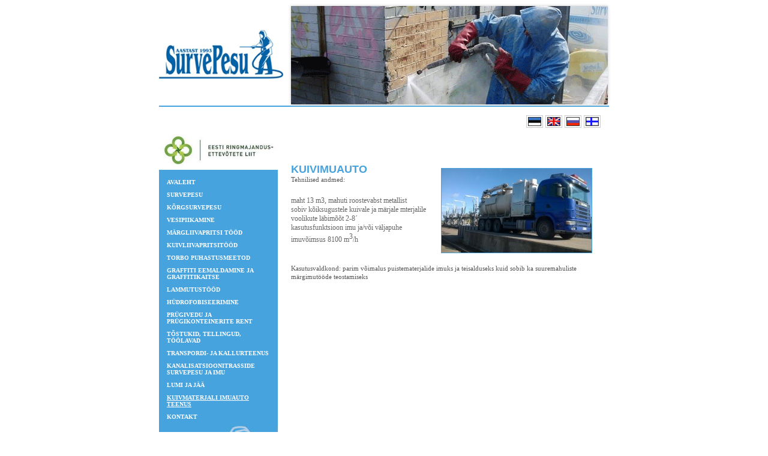

--- FILE ---
content_type: text/html
request_url: http://survepesu.ee/kuivmaterjali-imuauto-teenus/index.html
body_size: 2929
content:

<!DOCTYPE html PUBLIC "-//W3C//DTD XHTML 1.0 Transitional//EN" "http://www.w3.org/TR/xhtml1/DTD/xhtml1-transitional.dtd">
<html lang="et" xml:lang="et" xmlns="http://www.w3.org/1999/xhtml">
 <head>
  <title>Kuivmaterjali imuauto teenus - www.survepesu.ee</title>
	<meta http-equiv="content-type" content="text/html; charset=UTF-8" />
  	
	<meta name="keywords" content="Kuivmaterjali imuauto teenus" />

	
	<link rel="stylesheet" href="../template/css/github.css" type="text/css" />
<link rel="stylesheet" href="../template/css/jquery.bxslider.css" type="text/css" />
<link rel="stylesheet" href="../template/css/styles_slider.css" type="text/css" />
<link rel="stylesheet" href="../template/css/paginate.css" type="text/css" />
<link rel="stylesheet" href="../manager/css/lytebox.css" type="text/css" />
<link rel="stylesheet" href="../template/css/messages.css" type="text/css" />
<link rel="stylesheet" href="../template/css/style.css" type="text/css" />
<script type="text/javascript" src="../manager/js/lytebox.js"></script>
<script type="text/javascript" src="../manager/js/jquery.js"></script>
	
	<script type="text/javascript">

  var _gaq = _gaq || [];
  _gaq.push(['_setAccount', 'UA-30440231-1']);
  _gaq.push(['_trackPageview']);

  (function() {
    var ga = document.createElement('script'); ga.type = 'text/javascript'; ga.async = true;
    ga.src = ('https:' == document.location.protocol ? 'https://ssl' : 'http://www') + '.google-analytics.com/ga.js';
    var s = document.getElementsByTagName('script')[0]; s.parentNode.insertBefore(ga, s);
  })();

</script>
	
 </head>

 <body>
<table cellpadding="0" cellspacing="0" border="0" width="750" align="center" style="margin: 0 auto;">
		<tr>
			<td class="header_cell">
                <div style="position:relative; width: 750px; height:170px;">
                
                
	<!--[if lt IE 9]>
	<script src="http://bxslider.com/js/html5shiv.js"></script>
	<![endif]-->

	<script src="../template/js/jquery.min.js"></script>
	<script src="../template/js/jquery.bxslider.js"></script>
	<script src="../template/js/rainbow.min.js"></script>
	<script src="../template/js/scripts.js"></script>

	<script type="text/javascript">

	  var _gaq = _gaq || [];
	  _gaq.push(['_setAccount', 'UA-36499930-1']);
	  _gaq.push(['_trackPageview']);

	  (function() {
	    var ga = document.createElement('script'); ga.type = 'text/javascript'; ga.async = true;
	    ga.src = ('https:' == document.location.protocol ? 'https://ssl' : 'http://www') + '.google-analytics.com/ga.js';
	    var s = document.getElementsByTagName('script')[0]; s.parentNode.insertBefore(ga, s);
	  })();
	</script>
    
    	<div class="inner clearfix">
    		<div id="primary">
                <script type="text/javascript">
                    $(document).ready(function(){
                    
                    $('.bxslider').bxSlider({
                        mode: 'fade',
                        captions: true,
                        auto: true,
                    });
                });
                </script>
    
                <div class="slider">
                    <ul class="bxslider">
                    
                                            
                                            <li><img src="../files/banners/bannerimage1.png" alt=""  border="0" class="banner_thumb" title="" /></li>
                                            <li><img src="../files/banners/dsc03753.jpg" alt=""  border="0" class="banner_thumb" title="" /></li>
                                            <li><img src="../files/banners/dsc03658.jpg" alt=""  border="0" class="banner_thumb" title="" /></li>
                                            <li><img src="../files/banners/dsc04378.jpg" alt=""  border="0" class="banner_thumb" title="" /></li>
                                            <li><img src="../files/banners/dsc04089.jpg" alt=""  border="0" class="banner_thumb" title="" /></li>
                                            <li><img src="../files/banners/ammendevilla026.jpg" alt=""  border="0" class="banner_thumb" title="" /></li>
                                            <li><img src="../files/banners/26.jpg" alt=""  border="0" class="banner_thumb" title="" /></li>
                                            <li><img src="../files/banners/dsc0086-vi1.jpg" alt=""  border="0" class="banner_thumb" title="" /></li>
                                            <li><img src="../files/banners/p9130007.jpg" alt=""  border="0" class="banner_thumb" title="" /></li>
                                            <li><img src="../files/banners/rustetuulepark2500barvesipiikkamine4.jpg" alt=""  border="0" class="banner_thumb" title="" /></li>
                                            <li><img src="../files/banners/img4142.jpg" alt=""  border="0" class="banner_thumb" title="" /></li>
                    
                    </ul>
                </div>
            </div>
    	</div>
    
				<!--
                <OBJECT classid="clsid:D27CDB6E-AE6D-11cf-96B8-444553540000"
                    codebase="http://download.macromedia.com/pub/shockwave/cabs/flash/swflash.cab#version=6,0,0,0"
                    WIDTH="488" HEIGHT="70" id="banner" ALIGN="">
                    <PARAM NAME=movie VALUE="/template/images/banner.swf"> <PARAM NAME=quality VALUE=high> <PARAM NAME=bgcolor VALUE=#FFFFFF> 
                    <EMBED src="/template/images/banner.swf" quality=high bgcolor=#FFFFFF  WIDTH="488" HEIGHT="70" NAME="banner" ALIGN=""
                    TYPE="application/x-shockwave-flash" PLUGINSPAGE="http://www.macromedia.com/go/getflashplayer"></EMBED>
                </OBJECT>
                
				<a href="/">
					<img src="/template/images/header.jpg" alt="" border="" style="position:absolute; left:0px; z-index: -1; " />
				</a>
                                -->
                    <div style="width: 750px; height: 6px; border-bottom: 2px solid #46a3de;"></div>
                    <a href="../et.html" style="position: absolute; top: 50px;">
                        <img src="../template/images/header_logo.png" alt="" border="" style="position:absolute; left:0px; z-index: -1; " />
				    </a>
                
                    <div class="lang_flags"><a href="../et.html">
						<img src="../template/images/et.gif" alt="" border="0" />
					</a><a href="../en.html">
						<img src="../template/images/en.gif" alt="" border="0" />
					</a><a href="../ru.html">
						<img src="../template/images/ru.gif" alt="" border="0" />
					</a><a href="http://www.painepesu.com">
						<img src="../template/images/fi.gif" alt="" border="0" />
					</a></div>                
                </div>
			</td>
		</tr>
		<tr>
			<td style="padding-top: 10px;">
				<table cellpadding="0" cellspacing="0" border="0" width="100%">
					<tr>
						<td width="198" valign="top" bgcolor="#46a3de">
							<div style="background: #fff; padding-bottom: 4px;">
								<a href="http://www.rmel.ee" target="_blank">
									<img src="../template/images/rmel_logo.jpg" style="max-width: 198px;" alt="Eesti Ringmajandusettevõtete Liit" border="0" />
								</a>
							</div>
							<ul class="side_menu"><li class="level_1 ">	<a href="../avaleht/index.html"  >
						Avaleht
					</a></li><li class="level_1 ">	<a href="../survepesu/index.html"  >
						Survepesu
					</a></li><li class="level_1 ">	<a href="../korgsurvepesu/index.html"  >
						Kõrgsurvepesu
					</a></li><li class="level_1 ">	<a href="../vesipiikamine/index.html"  >
						Vesipiikamine
					</a></li><li class="level_1 ">	<a href="../margliivapritsi-tood/index.html"  >
						Märgliivapritsi tööd
					</a></li><li class="level_1 ">	<a href="../kuivliivapritsitood/index.html"  >
						Kuivliivapritsitööd
					</a></li><li class="level_1 ">	<a href="../torbo-puhastusmeetod/index.html"  >
						TORBO puhastusmeetod
					</a></li><li class="level_1 ">	<a href="../grafit-eemaldamine-kaitse/index.html"  >
						GRAFFITI EEMALDAMINE JA GRAFFITIKAITSE
					</a></li><li class="level_1 ">	<a href="../lammutustood/index.html"  >
						Lammutustööd
					</a></li><li class="level_1 ">	<a href="../hudrofobiseerimine/index.html"  >
						Hüdrofobiseerimine
					</a></li><li class="level_1 ">	<a href="../prugivedu-ja-prugikonteinerite-rent/index.html"  >
						Prügivedu ja prügikonteinerite rent
					</a></li><li class="level_1 ">	<a href="../tostukid-tellingud-toolavad/index.html"  >
						Tõstukid, tellingud, töölavad
					</a></li><li class="level_1 ">	<a href="../transporditeenus/index.html"  >
						Transpordi- ja kallurteenus
					</a></li><li class="level_1 ">	<a href="../kanalisatsioonitrasside-survepesu-ja-imu/index.html"  >
						Kanalisatsioonitrasside survepesu ja imu
					</a></li><li class="level_1 ">	<a href="../lumi-ja-jaa/index.html"  >
						Lumi ja jää
					</a></li><li class="level_1 selected">	<a href="index.html"   class="active">
						Kuivmaterjali imuauto teenus
					</a></li><li class="level_1 ">	<a href="../kontakt/index.html"  >
						Kontakt
					</a></li></ul>							<br>
							<img src="../template/images/left_pic.jpg" alt="" border="0"><br>
						</td>
						<td valign="top" class="content" height="300">
							<h1>
	<img alt="" src="../files/filemanager/thumbs/images/kuivimuauto.jpg" style="border-width: 1px; border-style: solid; margin: 8px; width: 250px; height: 140px; float: right;" />KUIVIMUAUTO</h1>
<p>
	Tehnilised andmed:</p>
<ul>
	<li>
		maht 13 m3, mahuti roostevabst metallist</li>
	<li>
		sobiv k&otilde;iksugustele kuivale ja m&auml;rjale mterjalile</li>
	<li>
		voolikute l&auml;bim&otilde;&otilde;t 2-8&acute;</li>
	<li>
		kasutusfunktsioon imu ja/v&otilde;i v&auml;ljapuhe</li>
	<li>
		imuv&otilde;imsus 8100 m<sup>3</sup>/h</li>
</ul>
<p>
	&nbsp;</p>
<p>
	Kasutusvaldkond: parim v&otilde;imalus puistematerjalide imuks ja teisalduseks kuid sobib ka suuremahuliste m&auml;rgimut&ouml;&ouml;de teostamiseks</p>
<p>
	&nbsp;</p>
<p>
	&nbsp;</p>
<p>
	&nbsp;</p>

						</td>
					</tr>
				</table>
			</td>
		</tr>
		<tr>
			<td height="25"></td>
		</tr>
		<tr>
			<td class="footer">
				Survepesu OÜ, Laki12, Tallinn, 10621, tel/faks 656 32 47, GSM 5 24 24 24, <a href="mailto:survepesu@survepesu.ee">survepesu@survepesu.ee</a>
			</td>
		</tr>
	</table></body>

</html>

--- FILE ---
content_type: text/css
request_url: http://survepesu.ee/template/css/github.css
body_size: 578
content:

/**
 * GitHub theme
 *
 * @author Craig Campbell
 * @version 1.0.4
 */
pre {
    border: 1px solid #ccc;
    word-wrap: break-word;
    padding: 6px 10px;
    line-height: 19px;
    margin-bottom: 20px;
}

code {
    border: 1px solid #eaeaea;
    margin: 0px 2px;
    padding: 0px 5px;
    font-size: 12px;
}

pre code {
    border: 0px;
    padding: 0px;
    margin: 0px;
    -moz-border-radius: 0px;
    -webkit-border-radius: 0px;
    border-radius: 0px;
}

pre, code {
    font-family: "Consolas", "Monaco", "Courier", monospace;
    color: #333;
    background: #f8f8f8;
    -moz-border-radius: 3px;
    -webkit-border-radius: 3px;
    border-radius: 3px;
}

pre, pre code {
    font-size: .875em;
}

pre .comment {
    color: #998;
}

pre .support {
    color: #0086B3;
}

pre .tag, pre .tag-name {
    color: navy;
}

pre .keyword, pre .css-property, pre .vendor-prefix, pre .sass, pre .class, pre .id, pre .css-value, pre .entity.function, pre .storage.function {
    font-weight: bold;
}

pre .css-property, pre .css-value, pre .vendor-prefix, pre .support.namespace {
    color: #333;
}

pre .constant.numeric, pre .keyword.unit, pre .hex-color {
    font-weight: normal;
    color: #099;
}

pre .entity.class {
    color: #458;
}

pre .entity.id, pre .entity.function {
    color: #900;
}

pre .attribute, pre .variable {
    color: teal;
}

pre .string, pre .support.value  {
    font-weight: normal;
    color: #d14;
}

pre .regexp {
    color: #009926;
}

--- FILE ---
content_type: text/css
request_url: http://survepesu.ee/template/css/styles_slider.css
body_size: 4007
content:

/** FONTELLO TEXT ICONS
================================================**/

@font-face {
  font-family: 'fontello';
  src: url("fonts/fontello.eot.html");
  src: url("fonts/fontello.eot%3F.html") format('embedded-opentype'),
			 url("fonts/fontello.woff.html") format('woff'),
			 url("fonts/fontello.ttf.html") format('truetype'),
			 url("fonts/fontello.svg.html") format('svg');
  font-weight: normal;
  font-style: normal;
}

[class^="icon-fontello"]:before,
[class*=" icon-fontello"]:before {
  font-family: 'fontello';
  font-style: normal;
  font-weight: normal;
  speak: none;
  display: inline-block;
  text-decoration: inherit;
  width: 1em;
  margin-right: 0.2em;
  text-align: center;
  line-height: 1em;
}

.icon-fontello-down:before { content: '\2193'; } /* 'ā†“' */
.icon-fontello-resize-full:before { content: '\e744'; } /* 'ī¯„' */
.icon-fontello-github:before { content: '\f308'; } /* 'ļ' */
.icon-fontello-thumbs-up:before { content: '\2a'; } /* '*' */

/** ICOMOON TEXT ICONS
================================================**/

@font-face {
	font-family: 'icomoon';
	src:url('fonts/icomoon.eot.html');
	src:url('fonts/icomoon.eot%3F.html') format('embedded-opentype'),
		url('fonts/icomoon.svg.html') format('svg'),
		url('fonts/icomoon.woff.html') format('woff'),
		url('fonts/icomoon.ttf.html') format('truetype');
	font-weight: normal;
	font-style: normal;
}

/* Use the following CSS code if you want to have a class per icon */
[class^="icon-icomoon"]:before,
[class*=" icon-icomoon"]:before {
	font-family: 'icomoon';
	font-style: normal;
	speak: none;
	font-weight: normal;
	-webkit-font-smoothing: antialiased;
}
.icon-icomoon-tablet:before {content: "\e000";}
.icon-icomoon-desktop:before {content: "\e002";}
.icon-icomoon-phone:before {content: "\e001";}
.icon-icomoon-bx-star:before {content: "\e004";}
.icon-icomoon-github:before {content: "\e005";}
.icon-icomoon-beer:before {content: "\e003";}
.icon-icomoon-double-arrow:before {content: "\e006";}

/** KIEV FONT IMPORT
================================================**/

@font-face {
	font-family: 'KievitWeb';
	src: url('fonts/KievitWeb.eot.html');
	src: url('fonts/KievitWeb.eot%3F.html') format('embedded-opentype'),
			 url('fonts/KievitWeb.woff.html') format('woff'),
			 url('fonts/kievitcomp-bold-webfont.svg.html') format('svg');
	font-weight: normal;
}

@font-face {
	font-family: 'KievitWeb';
	src: url('fonts/KievitWeb-Bold.eot.html');
	src: url('fonts/KievitWeb-Bold.eot%3F.html') format('embedded-opentype'),
			 url('fonts/KievitWeb-Bold.woff.html') format('woff'),
			 url('fonts/kievitcomp-bold-webfont.svg.html') format('svg');
	font-weight: bold;
}

/** RESET AND CLEARFIX
================================================**/

html, body, div, span, applet, object, iframe,
h1, h2, h3, h4, h5, h6, p, blockquote, pre,
a, abbr, acronym, address, big, cite, code,
del, dfn, em, img, ins, kbd, q, s, samp,
small, strike, strong, sub, sup, tt, var,
b, u, i, center,
dl, dt, dd, ol, ul, li,
fieldset, form, label, legend,
table, caption, tbody, tfoot, thead, tr, th, td,
article, aside, canvas, details, embed,
figure, figcaption, footer, header, hgroup,
menu, nav, output, ruby, section, summary,
time, mark, audio, video {
	margin: 0;
	padding: 0;
	border: 0;
	font-size: 100%;
	font: inherit;
	/*vertical-align: baseline;*/
}
/* HTML5 display-role reset for older browsers */
article, aside, details, figcaption, figure,
footer, header, hgroup, menu, nav, section {
	display: block;
}

ol, ul {
	list-style: none;
}
blockquote, q {
	quotes: none;
}
blockquote:before, blockquote:after,
q:before, q:after {
	content: '';
	content: none;
}
table {
	border-collapse: collapse;
	border-spacing: 0;
}

.clearfix:after {
  content: "";
  display: table;
  clear: both;
}

/** TYPOGRAPHY
================================================**/

a {
	color: #5280dd;
	text-decoration: none;
}

a:hover {
	text-decoration: underline;
}

em {
	font-style: italic;
}

strong {
	font-weight: bold;
}

h1, h2, h3, h4, h5, h6 {
	font-family: "KievitWeb", "Arial";
	font-weight: bold;
}

h1 {
	font-size: 3.5em;
}

h2 {
	font-size: 2.375em;
	margin-bottom: 35px;
}

h3 {
	font-size: 1.375em;
	margin-bottom: 10px;
}

p {
	font-size: .875em;
	line-height: 1.35em;
	color: #555;
	margin-bottom: 20px;
}

p.intro {
	font-size: 1.125em;
	margin-bottom: 35px;
}

pre {
	margin: 15px 0;
	overflow: auto;
	word-wrap: normal!important;
}

code {
	/*width: 1000px;*/
}

hr {
	border: 0;
	border-top: solid #ddd 1px;
	margin: 40px 0;
}

/** LAYOUT
================================================**/

.inner {
	width: 1000px;
	position: relative;
	margin: 0 auto;
}

#main {
	padding: 50px 0;
}

#primary {
	margin: 0 270px 0 0;
	position: relative;
}

aside {
	width: 230px;
	float: right;
}

/** HOME
================================================**/

.home h1 {
	text-align: center;
	line-height: 1.25em;
	font-size: 3.75em;
}

.home .bx-wrapper {
	margin: 30px auto 40px;
}

.home #primary ul {
	margin: 0 0 40px 16px;
}

.home #primary li {
	list-style: disc;
	margin-bottom: 10px;
	color: #555;
	font-size: 1em;
}

.pictogram {
/*	margin: 60px 0 90px 20px;*/
	padding: 20px 0;
	text-align: center;
}

.pictogram div {
	display: inline-block;
	position: relative;
}

.pictogram .icon-icomoon-desktop {
	font-size: 8em;
}

.pictogram .icon-icomoon-tablet {
	font-size: 6em;
	top: -15px;
}

.pictogram .icon-icomoon-phone {
	font-size: 4em;
	top: -30px;
}

.pictogram .icon-fontello-thumbs-up {
	font-size: 7em;
	top: -30px;
}

.pictogram .operator {
	color: #c5c5c5;
	margin: 0 20px;
	top: -45px;
	font-size: 3.5em;
	font-weight: bold;
}

.step {
	margin-bottom: 45px;
}

.home p.pop {
	color: #de3329;
	text-align: center;
	font-size: 1.5em;
	font-weight: bold;
	margin: 6px 0 80px;
	font-family: "KievitWeb", "Arial";
}

/** EXAMPLES
================================================**/

.example-item h1 {
	font-size: 2.5em;
	margin-bottom: 30px;
}

.code-switch {
	margin-top: 20px;
	height: 25px;
}

.code-switch a {
	display: block;
	width: 70px;
	color: #fff;
	text-align: center;
	float: left;
	background: #989898;
	padding: 5px 0;
	font-family: "Consolas", "Monaco", "Courier", serif;
	font-size: .875em;
}

.code-switch a.active {
	background: #5280dd;
}

.code-switch .js {
	-moz-border-radius: 5px 0 0 5px;
	-webkit-border-radius: 5px 0 0 5px;
	border-radius: 5px 0 0 5px;
}

.code-switch .html {
	-moz-border-radius: 0 5px 5px 0;
	-webkit-border-radius: 0 5px 5px 0;
	border-radius: 0 5px 5px 0;
}

.code-wrap .code {
	display: none;
}

.code-wrap .code.active {
	display: block;
}

.example-item .examples-list {
	margin-top: 60px;
}

.examples-list ol {
	margin-left: 30px;
}

.examples-list ol li {
	list-style: decimal;
	color: #666;
	margin-bottom: 8px;
}

.example-item ol li {
	font-size: .875em;
}

.example-item .slider a {
	line-height: 1.5em;
}

.example-item #bx-pager {
	text-align: center;
	margin-top: -30px;
}

.example-item #bx-pager a {
	margin: 0 3px;
}

.example-item #bx-pager a img {
	padding: 3px;
	border: solid #ccc 1px;
}

.example-item #bx-pager a:hover img,
.example-item #bx-pager a.active img {
	border: solid #5280DD 1px;
}

/** CAROUSEL DEMYSTIFIED
================================================**/

.carousel-demystified aside { display: none; }
.carousel-demystified #primary { margin: 0;}

.carousel-demystified h2 {
	font-size: 1.75em;
	margin-bottom: 30px;
}

.carousel-demystified ol li {
	list-style: decimal;
	margin: 0 0 5px 50px;
	line-height: 1.35em;
	color: #555;
}

/** OPTIONS
================================================**/

.options h1 {
	margin-bottom: 10px;
}

.options h2 {
	font-size: 1.5em;
	margin-bottom: 15px;
}

.option-name {
	font-weight: bold;
	font-size: .875em;
	margin-bottom: 2px;
}

.option-desc {
	font-size: .8em;
	line-height: 1.25em;
	color: #666;
}

.options pre {
	margin: 10px 0 25px;
}

.category-wrap {
	margin-bottom: 40px;
}

.reference-wrap {
	position: absolute;
	top: 0;
	right: 0;
	background: #e4e4e4;
	-moz-border-radius: 10px;
	-webkit-border-radius: 10px;
	border-radius: 10px;

}

.reference-wrap h3 {
	font-size: 1.125em;
	margin: 0;
	background: #e4e4e4;
	padding: 10px 15px;
	-moz-border-radius: 10px;
	-webkit-border-radius: 10px;
	border-radius: 10px;
	cursor: pointer;
	text-align: right;
}

.reference-wrap h3 span {
	color: #939393;
	position: relative;
	top: 2px;
	margin-left: 5px;
}

.reference-content {
	padding: 20px;
	display: none;
}

.reference-content h4 {
	margin-bottom: 5px;
}

.reference-content a {
	display: block;
	font-size: .8em;
	padding: 3px 0;
}

.reference-content .col {
	margin-bottom: 20px;
}

.reference-content .col-wrap {
/*	width: 125px;
	float: left;
	margin-right: 20px;
*/}

.reference-content .col-wrap.last {
	margin-right: 0;
}

.reference-content-inner {
	/*width: 430px;*/
	height: 300px;
	overflow: auto;
}

/** FAQS
================================================**/

.faqs h3 {
	font-size: 1.15em;
	line-height: 1.25em;
	margin-bottom: 3px;
}

.faqs .questions p {
	margin-bottom: 10px;
}

.faqs .question {
	margin-bottom: 30px;
}

.faqs ul,
.about ul {
	margin: 0 0 20px 20px;
}

.faqs ul li,
.about ul li {
	color: #555;
	font-size: .875em;
	list-style: disc;
	margin-bottom: 7px;
	line-height: 1.25em;
}

/** ABOUT
================================================**/

.about h3 {
	margin-top: 50px;
}


/** SIDEBAR
================================================**/

aside .block {
	padding: 30px 0;
	border-bottom: solid #c2c2c2 1px;
}

aside .block-advert {
	padding-top: 0;
}

aside .block-advert .bsa_it_ad {
	margin-bottom: 5px;
}

aside .block-advert .one .bsa_it_ad .bsa_it_i {
	margin-right: 25px;
}

aside .block-advert .yoggrt-link {
	font-size: .875em;
}

aside .block-buttons {
	padding-bottom: 35px;
}

aside .block-buttons form {
	display: none;
}

aside .btn {
	display: block;
	-moz-border-radius: 10px;
	-webkit-border-radius: 10px;
	border-radius: 10px;
	-moz-box-shadow: 0 5px 0 #9f9f9f;
	-webkit-box-shadow: 0 5px 0 #9f9f9f;
	box-shadow: 0 5px 0 #9f9f9f;
	background: #d8d8d8;
	color: #414141;
	padding: 5px 14px 3px;
	font-weight: bold;
	font-size: 1.5em;
	font-family: "KievitWeb", "Arial";
	position: relative;
}

aside .btn span {
	font-weight: normal;
	position: relative;
	top: 2px;
	padding-right: 4px;
}

aside .btn-donate {
	margin-bottom: 20px;
}

aside .btn-donate span {
	font-size: 1.1em;
	padding-right: 6px;
}

aside .btn:hover {
	color: #5280dd;
	text-decoration: none;
}

aside .btn:hover span {
	color: #414141;
}

aside .btn:active {
	top: 5px;
	-moz-box-shadow: none;
	-webkit-box-shadow: none;
	box-shadow: none;
}

aside h4 {
	font-size: 1.375em;
	line-height: 1.25em;
	margin-bottom: 8px;
}

aside .block-about {
	border-bottom: 0;
	margin-bottom: 0;
}

aside .block p {
	font-size: 1em;
	line-height: 1.25em;
}

aside input[type="text"] {
	border: solid #c2c2c2 1px;
	padding: 3px 5px;
	display: block;
	width: 93%;
	margin-bottom: 10px;
}

aside label {
	font-size: .875em;
	margin-bottom: 3px;
	display: block;
}

aside input[type="submit"] {
	-moz-border-radius: 5px;
	-webkit-border-radius: 5px;
	border-radius: 5px;
	background: #5280dd;
	color: #fff;
	padding: 4px 10px;
	border: none;
	font-size: .875em;
	cursor: pointer;
	-webkit-appearance: none;
}

aside input[type="submit"]:hover {
	background: #72cb76;
}

aside .block-signup .error {
	display: none;
	color: red;
	font-size: .875em;
	margin-bottom: 10px;
}

/** HEADER
================================================**/

header {
	background: #e0e0e0;
	border-bottom: solid 3px #c3c3c3;
}

.logo {
	float: left;
	font-size: 2.25em;
	font-family: "KievitWeb", "Arial";
	padding: 18px 0;
}

.logo a {
	color: #414141;
	font-weight: bold;
}

.logo a:hover {
	text-decoration: none;
}

.icon-icomoon-bx-star {
	color: #de3329;
	position: relative;
	top: 4px;
}

header .download {
	position: absolute;
	top: 27px;
	right: 0;
}

nav {
	position: absolute;
	top: 31px;
	right: 150px;
	font-family: "KievitWeb", "Arial";
}

nav a {
	font-size: 1.1em;
	font-weight: bold;
	padding: 0 10px;
	color: #414141;
}

nav a.active,
nav a:hover {
	color: #de3329;
	text-decoration: none;
}

header .btn {
	-moz-border-radius: 10px;
	-webkit-border-radius: 10px;
	border-radius: 10px;
	-moz-box-shadow: 0 5px 0 #365491;
	-webkit-box-shadow: 0 5px 0 #365491;
	box-shadow: 0 5px 0 #365491;
	background: #5280dd;
	color: #fff;
	padding: 5px 14px 3px;
	font-weight: bold;
	font-size: 1.1em;
	position: relative;
	font-family: "KievitWeb", "Arial";
}

header .btn:hover {
	background: #72cb76;
	-moz-box-shadow: 0 5px 0 #549557;
	-webkit-box-shadow: 0 5px 0 #549557;
	box-shadow: 0 5px 0 #549557;
	text-decoration: none;
}

header .btn:active {
	top: 5px;
	-moz-box-shadow: none;
	-webkit-box-shadow: none;
	box-shadow: none;
}

/** NEWS FLASH
================================================**/

#news-flash {
	background: #414141;
}

#news-flash .inner {

	color: #fff;
}

#news-flash h5 {
	background: url('../../images/icons/icon_alert.png.html') left center no-repeat;
	padding: 14px 0 14px 34px;
	margin-left: 5px;
	font-weight: 300;
}

#news-flash a {
	color: #fff;
	padding-left: 10px;
	text-decoration: underline;
}

/** FOOTER
================================================**/

footer {
	background: #e0e0e0;
	border-top: solid 3px #c3c3c3;
	padding: 40px 0 65px;
	font-family: "KievitWeb", "Arial";
}

footer p {
	font-size: 1em;
	margin-bottom: 5px;
}

footer h4 {
	font-size: 1.25em;
	font-weight: bold;
}

footer .left {
	float: left;
	width: 500px;
}

footer .first h4 {
	padding-top: 3px;
}

footer .icon-icomoon-bx-star {
	top: 2px;
}

footer p.pix {
	margin-top: 25px;
}

footer .twitter {
	margin-top: 16px;
}

/** RESPONSIVE BREAKPOINTS
================================================**/

@media(max-width: 1040px){

	.inner {
		width: 100%;
	}

	.reference-wrap {
		right: 20px;
	}

	aside {
		padding-right: 20px;
	}

	#primary {
		padding: 0 20px;
	}

	.home h1 {
		width: 90%;
		font-size: 3em;
		margin: 0 auto;
	}

	.home .bx-wrapper {
		width: 90%;
	}

	.pictogram .operator {
		margin: 0 18px;
	}

	header .logo {
		padding-left: 20px;
	}

	header .download {
		right: 20px;
	}

	header nav {
		right: 170px;
	}

	footer .left {
		width: auto;
		float: none;
		padding-left: 20px;
	}

	footer .first {
		margin-bottom: 30px;
	}

	footer p.pix {
		padding-left: 20px;
	}

}

@media(max-width: 700px){

	#primary {
		margin: 0 0 750px 0;
	}

	aside {
		float: none;
		position: absolute;
		bottom: 0;
		width: 70%;
		padding: 0 20px;
	}

	header .logo {
		margin: 0 auto;
		float: none;
		text-align: center;
		padding: 10px 0;
	}

	header nav {
		position: static;
		text-align: center;
	}

	header .download {
		position: static;
		text-align: center;
		margin: 25px 0;
	}

	.home h1 {
		font-size: 2.25em;
	}

	#main {
		padding-top: 20px;
	}

}

@media(max-width: 500px){

	.example-item h1 {
		font-size: 2em;
		line-height: 1.25em;
	}

	aside {
		font-size: 90%;
	}

	.home p.pop {
		font-size: 1.25em;
		margin-bottom: 30px;
	}

	.reference-wrap {
		display: none;
	}

	footer {
		font-size: 85%;
	}

}

@media(max-width: 400px){

	h1 {
		font-size: 2.5em;
	}

	.example-item h1 {
		font-size: 1.5em;
		line-height: 1.25em;
	}

	.pictogram {
		font-size: 45%;
	}

	.home h1 {
		font-size: 1.75em;
	}

	nav a {
		padding: 0 5px;
	}

	#primary {
		font-size: 100%;
		margin-bottom: 850px;
	}

}

/*body .one .bsa_it_ad { background: transparent; border: none; font-family: inherit; padding: 0 15px 0 10px; margin: 0; text-align: right; }*/
body .one .bsa_it_ad:hover img { -moz-box-shadow: 0 0 3px #000; -webkit-box-shadow: 0 0 3px #000; box-shadow: 0 0 3px #000; }
body .one .bsa_it_ad .bsa_it_i { display: block; padding: 0; float: none; margin: 0 0 5px; }
body .one .bsa_it_ad .bsa_it_i img { padding: 0; border: none; }
body .one .bsa_it_ad .bsa_it_t { padding: 6px 0; }
body .one .bsa_it_ad .bsa_it_d { padding: 0; font-size: 12px; color: #333; }
body .one .bsa_it_p { display: none; }
body #bsap_aplink, body #bsap_aplink:hover { display: block; font-size: 10px; margin: 12px 15px 0; text-align: right; }

--- FILE ---
content_type: text/css
request_url: http://survepesu.ee/template/css/paginate.css
body_size: 302
content:
.pagination {
	clear: both;
	position: relative;
}

.pagination, .pagination table {

}

.pagination a {
	color: gray;
	text-decoration: none;
}

.pagination a:hover {
	text-decoration: underline;
}

.pagination .first, .pagination .last {
	padding: 0px 2px;
}

.pagination .prev, .pagination .next {
	padding: 0px 5px;
	font-size: 17px;
	color: #ccc;
}

.pagination .next {
	text-align: right;
}

.pagination .page_numbers {
	text-align: center;
	font-size: 10px;
}

.pagination .page_numbers a {
	padding: 0px 4px;
	margin: 2px;
	border: solid 1px #aaa;	
}

.pagination .page_active {
	background: #000;
	color:white;
}

.pagination .page_inactive {
	background: #A6A6A6;
	color:white;
}

--- FILE ---
content_type: text/css
request_url: http://survepesu.ee/manager/css/lytebox.css
body_size: 1334
content:
#lbOverlay { position: fixed; top: 0; left: 0; z-index: 99998; width: 100%; height: 500px; border:solid 0px red; }
	#lbOverlay.grey { background-color: #1E2022; }
	#lbOverlay.red { background-color: #585858; }
	#lbOverlay.green { background-color: #585858; }
	#lbOverlay.blue { background-color: #585858; }
	#lbOverlay.gold { background-color: #585858; }

#lbMain { position: absolute; left: 0; width: 100%; z-index: 99999; text-align: center; line-height: 0; }
#lbMain a img { border: none; }

#lbOuterContainer { position: relative; background-color: #fff; width: 200px; height: 200px; margin: 0 auto; }
	#lbOuterContainer.grey { border: 0px solid #330000; }
	#lbOuterContainer.red { border: 3px solid #DD0000; }
	#lbOuterContainer.green { border: 3px solid #00B000; }
	#lbOuterContainer.blue { border: 3px solid #5F89D8; }
	#lbOuterContainer.gold { border: 3px solid #B0B000; }

#lbDetailsContainer {	font: 10px Verdana, Helvetica, sans-serif; background-color: #fff; width: 100%; line-height: 1.4em;	overflow: auto; margin: 0 auto; }
	#lbDetailsContainer.grey { border: 0px solid #330000; border-top: none; }
	#lbDetailsContainer.red { border: 3px solid #DD0000; border-top: none; }
	#lbDetailsContainer.green { border: 3px solid #00B000; border-top: none; }
	#lbDetailsContainer.blue { border: 3px solid #5F89D8; border-top: none; }
	#lbDetailsContainer.gold { border: 3px solid #B0B000; border-top: none; }

#lbImageContainer, #lbIframeContainer { padding: 10px; }
#lbLoading {
	position: absolute; top: 45%; left: 0%; height: 32px; width: 100%; text-align: center; line-height: 0; background: url(../../template/images/lytebox/loading.gif) center no-repeat;
}

#lbHoverNav { position: absolute; top: 0; left: 0; height: 100%; width: 100%; z-index: 10;}
#lbImageContainer>#lbHoverNav { left: 0; }
#lbHoverNav a { outline: none; }

#lbPrev { width: 49%; height: 100%; background: transparent url(../../template/images/lytebox/blank.gif.html) no-repeat; display: block; left: 0; float: left; }
	#lbPrev.grey:hover, #lbPrev.grey:visited:hover { background: url(../../template/images/lytebox/prev_grey.gif) left 15% no-repeat; }
	#lbPrev.red:hover, #lbPrev.red:visited:hover { background: url(../../template/images/lytebox/prev_red.gif) left 15% no-repeat; }
	#lbPrev.green:hover, #lbPrev.green:visited:hover { background: url(../../template/images/lytebox/prev_green.gif) left 15% no-repeat; }
	#lbPrev.blue:hover, #lbPrev.blue:visited:hover { background: url(../../template/images/lytebox/prev_blue.gif) left 15% no-repeat; }
	#lbPrev.gold:hover, #lbPrev.gold:visited:hover { background: url(../../template/images/lytebox/prev_gold.gif) left 15% no-repeat; }
	
#lbNext { width: 49%; height: 100%;background: transparent url(../../template/images/lytebox/blank.gif.html) no-repeat; display: block; right: 0; float: right; }
	#lbNext.grey:hover, #lbNext.grey:visited:hover { background: url(../../template/images/lytebox/next_grey.gif) right 15% no-repeat; }
	#lbNext.red:hover, #lbNext.red:visited:hover { background: url(../../template/images/lytebox/next_red.gif) right 15% no-repeat; }
	#lbNext.green:hover, #lbNext.green:visited:hover { background: url(../../template/images/lytebox/next_green.gif) right 15% no-repeat; }
	#lbNext.blue:hover, #lbNext.blue:visited:hover { background: url(../../template/images/lytebox/next_blue.gif) right 15% no-repeat; }
	#lbNext.gold:hover, #lbNext.gold:visited:hover { background: url(../../template/images/lytebox/next_gold.gif) right 15% no-repeat; }

#lbPrev2, #lbNext2 { font-size:15px; text-decoration: none; font-weight: normal; }
	#lbPrev2.grey, #lbNext2.grey, #lbSpacer.grey { color: #333333; }
	#lbPrev2.red, #lbNext2.red, #lbSpacer.red { color: #620000; }
	#lbPrev2.green, #lbNext2.green, #lbSpacer.green { color: #003300; }
	#lbPrev2.blue, #lbNext2.blue, #lbSpacer.blue { color: #01379E; }
	#lbPrev2.gold, #lbNext2.gold, #lbSpacer.gold { color: #666600; }
	
#lbPrev2_Off, #lbNext2_Off { font-size:15px; font-weight: normal; }
	#lbPrev2_Off.grey, #lbNext2_Off.grey { color: #CCCCCC; }
	#lbPrev2_Off.red, #lbNext2_Off.red { color: #FFCCCC; }
	#lbPrev2_Off.green, #lbNext2_Off.green { color: #82FF82; }
	#lbPrev2_Off.blue, #lbNext2_Off.blue { color: #B7CAEE; }
	#lbPrev2_Off.gold, #lbNext2_Off.gold { color: #E1E100; }
	
#lbDetailsData { padding: 0 10px; }
	#lbDetailsData.grey { color: #333333; }
	#lbDetailsData.red { color: #620000; }
	#lbDetailsData.green { color: #003300; }
	#lbDetailsData.blue { color: #01379E; }
	#lbDetailsData.gold { color: #666600; }

#lbDetails { width: 60%; float: left; text-align: left; }
#lbCaption { display: block; font-weight: bold; }
#lbNumberDisplay { float: left; display: block; padding-bottom: 1.0em; clear:both;  }
#lbNavDisplay { float: left; display: block; padding-bottom: 1.0em; }

#lbClose { width: 64px; height: 28px; float: right; margin-bottom: 1px; }
	#lbClose.grey { background: url('../../template/images/lytebox/close_grey.png') no-repeat; }
	#lbClose.red { background: url('../../template/images/lytebox/close_red.png') no-repeat; }
	#lbClose.green { background: url('../../template/images/lytebox/close_green.png') no-repeat; }
	#lbClose.blue { background: url('../../template/images/lytebox/close_blue.png') no-repeat; }
	#lbClose.gold { background: url('../../template/images/lytebox/close_gold.png') no-repeat; }

#lbPlay { width: 64px; height: 28px; float: right; margin-bottom: 1px; }
	#lbPlay.grey { background: url('../../template/images/lytebox/play_grey.png') no-repeat; }
	#lbPlay.red { background: url('../../template/images/lytebox/play_red.png') no-repeat; }
	#lbPlay.green { background: url('../../template/images/lytebox/play_green.png') no-repeat; }
	#lbPlay.blue { background: url('../../template/images/lytebox/play_blue.png') no-repeat; }
	#lbPlay.gold { background: url('../../template/images/lytebox/play_gold.png') no-repeat; }
	
#lbPause { width: 64px; height: 28px; float: right; margin-bottom: 1px; }
	#lbPause.grey { background: url('../../template/images/lytebox/pause_grey.png') no-repeat; }
	#lbPause.red { background: url('../../template/images/lytebox/pause_red.png') no-repeat; }
	#lbPause.green { background: url('../../template/images/lytebox/pause_green.png') no-repeat; }
	#lbPause.blue { background: url('../../template/images/lytebox/pause_blue.png') no-repeat; }
	#lbPause.gold { background: url('../../template/images/lytebox/pause_gold.png') no-repeat; }

--- FILE ---
content_type: text/css
request_url: http://survepesu.ee/template/css/messages.css
body_size: 235
content:
.messages {
	position: relative;
	float: left;
	width: 100%;
	border: solid 1px #bbb;
	background: #eee;
	clear: both;
	color: #111;
}

.message {
	padding: 5px 5px 5px 17px;
	margin: 2px 15px 2px 15px;
	background: url('../../manager/images/message_0.gif') left no-repeat;
	
}

.message_1 {
	background: url('../../manager/images/message_1.gif') left no-repeat;
}

.message_2 {
	background: url('../../manager/images/message_2.gif') left no-repeat;
}

--- FILE ---
content_type: text/css
request_url: http://survepesu.ee/template/css/style.css
body_size: 720
content:
html { overflow-y:scroll; }

html, body { height:100%; }

body, td { font-size:12px; font-family:verdana; color:#666666; }

body { margin:0px; }

form { margin:0px; }

h1 {
    font-size: 1.5em !important;
}

.content { padding:48px 20px 0px 22px; }
.side_menu a { color:white; text-decoration:none; }

.side_menu 
{ 
	margin: 5px 5px 0px 13px;
	padding: 0px; 
	font-size:10px; 
	font-weight:bold; 
	position: relative;
	float: left;
	list-style: none;
}

.side_menu .level_1 
{ 
	margin: 10px 0px 10px 0px; 
}

.side_menu .level_1 a { text-transform:uppercase; }



.side_menu .level_2 { margin-left:20px;  }

.side_menu .level_1.selected a { text-decoration:underline; }
.side_menu .level_2.selected a { text-decoration:underline; }

h1 { margin:0px; font-size:16px; color:#46a3de; }
h2 { margin:0px; font-size:14px; color:#247fb9; }
h3 {}

a { color:#3366CC; }

a:hover { text-decoration:none; }
.footer a {
	color: #fff;
}
.footer { color:white; font-size:11px; background:#46a3de; height:29px; line-height:29px; padding:0px 10px 0px 10px; }

.lang_flags {
	position: absolute;
	top: 190px;
	right: 12px;
}

.lang_flags a {
	text-decoration: none;
	border: solid 1px #ccc;
	display: block;
	float: left;
	margin: 2px;
}

.lang_flags img {
	display: block;
	margin: 2px;
	border: solid 1px #333;
}

.bx-pager.bx-default-pager {
    display: none;
}

.bx-wrapper .bx-viewport {
    border: none !important;
}

.header_cell {
    height: 170px !important;
}

.slider {
    width: 528px;
    height: 164px;
    position: relative;
    top: -40px;
    margin-top: 50px;
    float: right;
    right: -23px;
}

.inner {
    height: 170px !important;
}

.bx-wrapper {
    margin-bottom: 0px !important;
}

tr {
    vertical-align: top !important;
}

--- FILE ---
content_type: application/javascript
request_url: http://survepesu.ee/template/js/scripts.js
body_size: 1356
content:
$(function(){

  /**
   * SLIDERUI POPUP
   *
   if (localStorage.getItem('slideruiPopupShown') !== 'true') {
     $.magnificPopup.open({
       items: {
         src: '#sliderui-popup',
         type: 'inline'
       },
     });

     localStorage.setItem('slideruiPopupShown', 'true');
   }
   */

  $('.home .bxslider').bxSlider({
    auto: true,
    mode: 'fade'
  });

  /**
   * QUICK REFERENCE
   */

  // check if the window bindings should be applied (only if the element is present)
  var $reference = $('.reference-wrap');
  if($reference.length > 0){

    // toggle the menu
    $('.reference-wrap h3').click(function() {
      $('.reference-content').slideToggle(300);
    });

    // scroll to the elements
    $('.reference-content a').click(function(){
      $('.reference-content').slideToggle(300);
      var id = $(this).html();
      $('html, body').animate({
        scrollTop: $('#' + id).offset().top - 20
      }, 300);
      return false;
    });

    $(window).bind('scroll resize', positionQuickReference);
  }

  // check if .reference-wrap should be sticky
  function positionQuickReference(){
    var windowTop = $(window).scrollTop();
    if(windowTop >= 112){
      $reference.css({
        position: 'fixed',
        top: 20,
        right: $(window).width() > 700 ? $(window).width() - ($('#primary h1').offset().left + $('#primary').width()) : 20
      });
    }else{
      $reference.css({
        position: 'absolute',
        top: 0,
        right: $(window).width() > 1040 ? 0 : 20
      });
    }
  }

  /**
   * SIDEBAR
   */

  $('.btn-donate').click(function() {
    $('#frm-paypal').submit();
    return false;
  });

  $('.block-signup form').submit(function() {
    var email = $('#mce-EMAIL').val();
    if(!isValidEmailAddress(email)){
      $('.block-signup .error').show();
      return false;
    }
  });

});

function isValidEmailAddress(emailAddress) {
  var pattern = new RegExp(/^((([a-z]|\d|[!#\$%&'\*\+\-\/=\?\^_`{\|}~]|[\u00A0-\uD7FF\uF900-\uFDCF\uFDF0-\uFFEF])+(\.([a-z]|\d|[!#\$%&'\*\+\-\/=\?\^_`{\|}~]|[\u00A0-\uD7FF\uF900-\uFDCF\uFDF0-\uFFEF])+)*)|((\x22)((((\x20|\x09)*(\x0d\x0a))?(\x20|\x09)+)?(([\x01-\x08\x0b\x0c\x0e-\x1f\x7f]|\x21|[\x23-\x5b]|[\x5d-\x7e]|[\u00A0-\uD7FF\uF900-\uFDCF\uFDF0-\uFFEF])|(\\([\x01-\x09\x0b\x0c\x0d-\x7f]|[\u00A0-\uD7FF\uF900-\uFDCF\uFDF0-\uFFEF]))))*(((\x20|\x09)*(\x0d\x0a))?(\x20|\x09)+)?(\x22)))@((([a-z]|\d|[\u00A0-\uD7FF\uF900-\uFDCF\uFDF0-\uFFEF])|(([a-z]|\d|[\u00A0-\uD7FF\uF900-\uFDCF\uFDF0-\uFFEF])([a-z]|\d|-|\.|_|~|[\u00A0-\uD7FF\uF900-\uFDCF\uFDF0-\uFFEF])*([a-z]|\d|[\u00A0-\uD7FF\uF900-\uFDCF\uFDF0-\uFFEF])))\.)+(([a-z]|[\u00A0-\uD7FF\uF900-\uFDCF\uFDF0-\uFFEF])|(([a-z]|[\u00A0-\uD7FF\uF900-\uFDCF\uFDF0-\uFFEF])([a-z]|\d|-|\.|_|~|[\u00A0-\uD7FF\uF900-\uFDCF\uFDF0-\uFFEF])*([a-z]|[\u00A0-\uD7FF\uF900-\uFDCF\uFDF0-\uFFEF])))\.?$/i);
  return pattern.test(emailAddress);
};

/**
 * Create a cookie
 */
function createCookie(name, value, days) {
  if (days) {
    var date = new Date();
    date.setTime(date.getTime() + (days * 24 * 60 * 60 * 1000));
    var expires = "; expires=" + date.toGMTString();
  }
  else var expires = "";
  document.cookie = name + "=" + value + expires + "; path=/";
}

/**
 * Get a cookie
 */
function getCookie(c_name) {
  if (document.cookie.length > 0) {
    c_start = document.cookie.indexOf(c_name + "=");
    if (c_start != -1) {
      c_start = c_start + c_name.length + 1;
      c_end = document.cookie.indexOf(";", c_start);
      if (c_end == -1) {
        c_end = document.cookie.length;
      }
      return unescape(document.cookie.substring(c_start, c_end));
    }
  }
  return "";
}